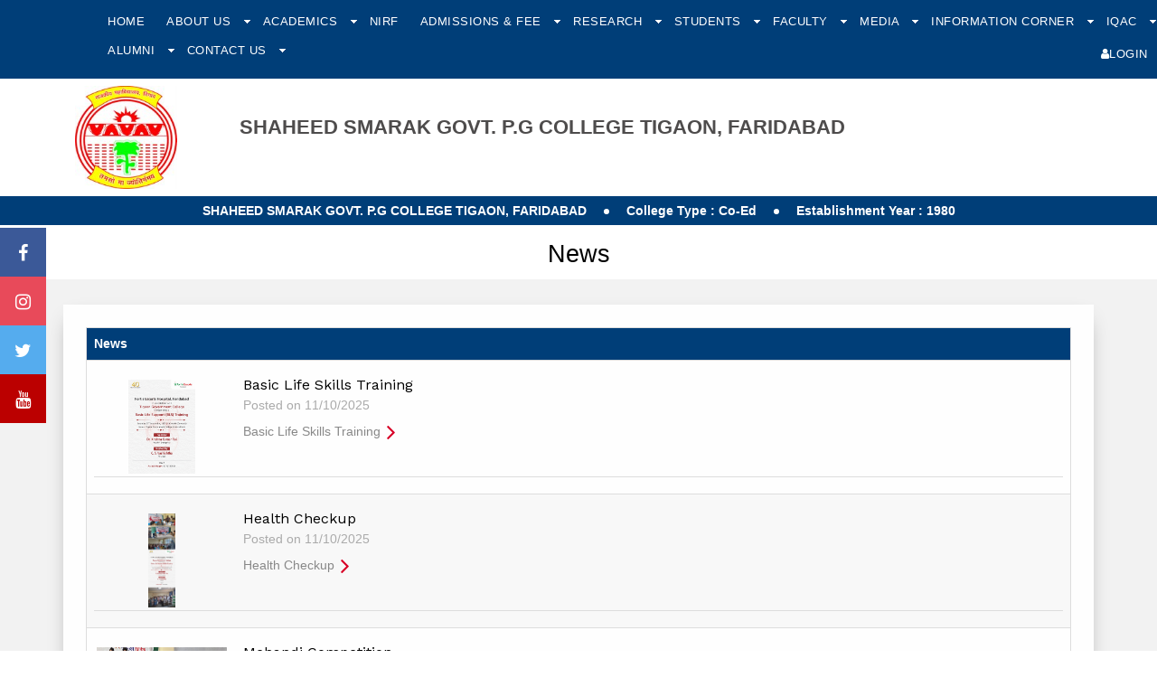

--- FILE ---
content_type: text/html; charset=utf-8
request_url: http://gctigaon.ac.in/news_events
body_size: 76137
content:


<!DOCTYPE HTML>
<html>
<head>
    <meta charset="utf-8">
    <meta http-equiv="X-UA-Compatible" content="IE=edge">
    <meta name="viewport" content="width=device-width, initial-scale=1">

    <title> GC Tigaon </title>
<meta name='description' content='GC Tigaon, Haryana, Department of Higher Education' /> 
<meta name='keywords' content='GC Tigaon, Haryana, Department of Higher Education' /> 
<meta name='author' content='GC Tigaon, Haryana, Department of Higher Education' /> 


    <link href="https://fonts.googleapis.com/css?family=Work+Sans:300,400,500,700,800" rel="stylesheet">


    <link rel="icon" href="/Admin/images/favicon.ico">
    <!-- Animate.css -->
    <link rel="stylesheet" href="/css/animate.css">
    <!-- Icomoon Icon Fonts-->
    <link rel="stylesheet" href="/css/icomoon.css">
    <!-- Bootstrap  -->
    <link rel="stylesheet" href="/css/bootstrap.css">


    <!-- Magnific Popup -->
    <link rel="stylesheet" href="/css/magnific-popup.css">

    <!-- Owl Carousel  -->
    <link rel="stylesheet" href="/css/owl.carousel.min.css">
    <link rel="stylesheet" href="/css/owl.theme.default.min.css">

    <!-- Theme style  -->
    <link rel="stylesheet" href="/css/style2.css">
    <link rel="stylesheet" href="/css/tab.css">
    <link rel="stylesheet" href="/css/custom2.css">

   

    <!-- Modernizr JS -->
    <script src="/js/modernizr-2.6.2.min.js"></script>
    <!-- FOR IE9 below -->
    <!--[if lt IE 9]>
	<script src="~/js/respond.min.js"></script>
	<![endif]-->
    <style type="text/css">
        /*designercss*/

        .services .ranktext {
            display: inline-block;
            width: auto;
            float: right;
        }

        #menu-v.admissionmanu li {
            border-bottom: 1px solid #ccc
        }

            #menu-v.admissionmanu li a {
                border: 0;
                font-size: 14px
            }

            #menu-v.admissionmanu li ul.sub {
                display: block !important;
                visibility: visible !important;
                position: static;
                width: 100% !important
            }

                #menu-v.admissionmanu li ul.sub li {
                    background: none;
                    border-bottom: 0
                }

                    #menu-v.admissionmanu li ul.sub li:last-child {
                        padding-bottom: 15px
                    }

                    #menu-v.admissionmanu li ul.sub li a {
                        line-height: 26px;
                        padding: 0 10px 0 30px;
                        font-size: 12px
                    }

        td {
            padding: 5px
        }

        .tablechild td:first-child {
            padding: 5px 10px 5px 17px;
        }

            .tablechild td:first-child b {
                margin-left: -7px
            }

        .profileimg {
            max-width: 100%;
            max-height: 100%
        }

        .profiletable td {
            padding: 0 10px;
            border-bottom: 0;
            border-top: 0
        }

            .profiletable td span {
                width: 100px;
                display: inline-block;
                margin-right: 5px;
                margin-bottom: 0px;
                color: #333
            }

            .profiletable td i {
                font-style: normal;
            }
        <!-- innergallery li {
            height: 110px;
        }
        -->
        .thumb, .cont {
            float: left;
        }

        .thumb {
            width: 150px;
            height: 110px; /*border: 1px solid #eee;*/
            text-align: center;
            margin-right: 15px
        }

            .thumb img {
                display: inline-block;
                height: 110px;
                width: auto;
                max-width: 100%
            }

        .cont {
            width: calc(100% - 170px)
        }

        .newspost {
            color: #aaa;
            margin-bottom: 10px
        }

        .cont h4 {
            margin-bottom: 0
        }

        .cont p {
            color: #888
        }

            .cont p span {
                color: #000;
                display: inline-block;
                width: auto;
                margin-bottom: 0
            }

        .clear {
            clear: both;
        }

        #fh5co-portfolio-list li .colorbox {
            min-height: 250px;
            padding: 2em;
            position: relative;
            width: 100%;
            display: block;
        }

            #fh5co-portfolio-list li .colorbox:before {
                position: absolute;
                top: 0;
                left: 0;
                right: 0;
                bottom: 0;
                content: "";
                z-index: 80;
                -webkit-transition: 0.5s;
                -moz-transition: 0.5s;
                -o-transition: 0.5s;
                transition: 0.5s;
                background: transparent;
            }

            #fh5co-portfolio-list li .colorbox:hover:before {
                background: rgba(0, 0, 0, 0.5)
            }

            #fh5co-portfolio-list li .colorbox a {
                position: static;
                min-height: inherit;
                padding: 0;
            }

                #fh5co-portfolio-list li .colorbox a:before {
                    display: none;
                }

            #fh5co-portfolio-list li .colorbox .case-studies-summary {
                width: auto;
                bottom: 2em;
                left: 2em;
                right: 2em;
                position: absolute;
                z-index: 100;
            }

                #fh5co-portfolio-list li .colorbox .case-studies-summary h2 {
                    margin-bottom: 0;
                }

                    #fh5co-portfolio-list li .colorbox .case-studies-summary h2 a {
                        color: #fff;
                    }
        /*popup*/
        .img-replace {
            display: inline-block;
            overflow: hidden;
            text-indent: 100%;
            color: transparent;
            white-space: nowrap;
        }

        .fl_l {
            float: left;
        }

        .cd-popup {
            position: fixed;
            left: 0;
            top: 0;
            height: 100%;
            width: 100%;
            background-color: rgba(0, 0, 0, 0.6);
            opacity: 0;
            visibility: hidden;
            -webkit-transition: opacity 0.3s 0s, visibility 0s 0.3s;
            -moz-transition: opacity 0.3s 0s, visibility 0s 0.3s;
            transition: opacity 0.3s 0s, visibility 0s 0.3s;
            z-index: 9999;
        }

            .cd-popup.is-visible {
                opacity: 1;
                visibility: visible;
                -webkit-transition: opacity 0.3s 0s, visibility 0s 0s;
                -moz-transition: opacity 0.3s 0s, visibility 0s 0s;
                transition: opacity 0.3s 0s, visibility 0s 0s;
            }

        .cd-popup-container {
            position: relative;
            width: 70%;
            color: #FFF;
            margin: 2em auto;
            background: #FFF;
            padding: 10px;
            border-radius: .25em .25em .4em .4em;
            text-align: center;
            border: 2px #eee solid;
            box-shadow: 0 0 20px rgba(0, 0, 0, 0.2);
            -webkit-transform: translateY(-40px);
            -moz-transform: translateY(-40px);
            -ms-transform: translateY(-40px);
            -o-transform: translateY(-40px);
            transform: translateY(-40px); /* Force Hardware Acceleration in WebKit */
            -webkit-backface-visibility: hidden;
            -webkit-transition-property: -webkit-transform;
            -moz-transition-property: -moz-transform;
            transition-property: transform;
            -webkit-transition-duration: 0.3s;
            -moz-transition-duration: 0.3s;
            transition-duration: 0.3s;
            -ms-filter: "progid:DXImageTransform.Microsoft.Shadow(Strength=50, Direction=90, Color=#000000)"; /*IE 8*/
            -moz-box-shadow: 0px 0px 50px #000000; /*FF 3.5+*/
            -webkit-box-shadow: 0px 0px 50px #000000; /*Saf3-4, Chrome, iOS 4.0.2-4.2, Android 2.3+*/
            box-shadow: 0px 0px 50px #000000; /* FF3.5+, Opera 9+, Saf1+, Chrome, IE10 */
            filter: progid:DXImageTransform.Microsoft.Shadow(Strength=50, Direction=90, Color=#000000); /*IE 5.5-7*/
        }

            .cd-popup-container img {
                border: 5px #fff solid;
                margin: 10px 20px;
            }

            .cd-popup-container h3, h4 {
                font-size: 16px;
                text-align: left;
            }

            .cd-popup-container p {
                padding: 5px 10px;
                font-size: 14px;
                text-align: left;
            }

            .cd-popup-container .cd-buttons:after {
                content: "";
                display: table;
                clear: both;
            }

            .cd-popup-container ul {
                margin: 0px;
                padding: 5px 30px;
            }

                .cd-popup-container ul li {
                    width: 100%;
                    text-align: left;
                    list-style: circle;
                    line-height: 22px;
                }

            .cd-popup-container .cd-popup-close {
                position: absolute;
                top: 8px;
                right: 8px;
                width: 30px;
                height: 30px;
            }

                .cd-popup-container .cd-popup-close::before, .cd-popup-container .cd-popup-close::after {
                    content: '';
                    position: absolute;
                    top: 12px;
                    width: 14px;
                    height: 3px;
                    background-color: #8f9cb5;
                }

                .cd-popup-container .cd-popup-close::before {
                    -webkit-transform: rotate(45deg);
                    -moz-transform: rotate(45deg);
                    -ms-transform: rotate(45deg);
                    -o-transform: rotate(45deg);
                    transform: rotate(45deg);
                    left: 8px;
                    top: 11px
                }

                .cd-popup-container .cd-popup-close::after {
                    -webkit-transform: rotate(-45deg);
                    -moz-transform: rotate(-45deg);
                    -ms-transform: rotate(-45deg);
                    -o-transform: rotate(-45deg);
                    transform: rotate(-45deg);
                    right: 8px;
                }

        .is-visible .cd-popup-container {
            -webkit-transform: translateY(0);
            -moz-transform: translateY(0);
            -ms-transform: translateY(0);
            -o-transform: translateY(0);
            transform: translateY(0);
        }

        .cd-popup-container1 {
            position: relative;
            width: 30%;
            color: #FFF;
            margin: 15em auto;
            background: #063662;
            padding: 30px;
            border-radius: .25em .25em .4em .4em;
            text-align: center;
            border: 2px #0f477b solid;
            box-shadow: 0 0 20px rgba(0, 0, 0, 0.2);
            -webkit-transform: translateY(-40px);
            -moz-transform: translateY(-40px);
            -ms-transform: translateY(-40px);
            -o-transform: translateY(-40px);
            transform: translateY(-40px); /* Force Hardware Acceleration in WebKit */
            -webkit-backface-visibility: hidden;
            -webkit-transition-property: -webkit-transform;
            -moz-transition-property: -moz-transform;
            transition-property: transform;
            -webkit-transition-duration: 0.3s;
            -moz-transition-duration: 0.3s;
            transition-duration: 0.3s;
            -ms-filter: "progid:DXImageTransform.Microsoft.Shadow(Strength=50, Direction=90, Color=#000000)"; /*IE 8*/
            -moz-box-shadow: 0px 0px 50px #000000; /*FF 3.5+*/
            -webkit-box-shadow: 0px 0px 50px #000000; /*Saf3-4, Chrome, iOS 4.0.2-4.2, Android 2.3+*/
            box-shadow: 0px 0px 50px #000000; /* FF3.5+, Opera 9+, Saf1+, Chrome, IE10 */
            filter: progid:DXImageTransform.Microsoft.Shadow(Strength=50, Direction=90, Color=#000000); /*IE 5.5-7*/
        }

            .cd-popup-container1 h3 {
                font-size: 16px;
                text-align: center;
            }

            .cd-popup-container1 h4 {
                font-size: 14px;
                font-weight: 400;
                line-height: 28px;
                text-align: center;
            }

            .cd-popup-container1 .cd-popup-close {
                position: absolute;
                top: 8px;
                right: 8px;
                width: 30px;
                height: 30px;
            }

                .cd-popup-container1 .cd-popup-close::before, .cd-popup-container1 .cd-popup-close::after {
                    content: '';
                    position: absolute;
                    top: 12px;
                    width: 14px;
                    height: 3px;
                    background-color: #8f9cb5;
                }

                .cd-popup-container1 .cd-popup-close::before {
                    -webkit-transform: rotate(45deg);
                    -moz-transform: rotate(45deg);
                    -ms-transform: rotate(45deg);
                    -o-transform: rotate(45deg);
                    transform: rotate(45deg);
                    left: 8px;
                }

                .cd-popup-container1 .cd-popup-close::after {
                    -webkit-transform: rotate(-45deg);
                    -moz-transform: rotate(-45deg);
                    -ms-transform: rotate(-45deg);
                    -o-transform: rotate(-45deg);
                    transform: rotate(-45deg);
                    right: 8px;
                }

        .services01 {
            background: #fff none repeat scroll 0 0;
            box-shadow: 0 10px 23px -10px rgba(0, 0, 0, 0.43);
            margin-top: 0;
            min-height: 100px;
            padding: 10px;
        }

        .fh5co-bg1-section {
            background: #0d57aa
        }

        .celeb_text {
            background: #0d57aa none repeat scroll 0 0;
            font-size: 20px;
            margin: 320px 5px 0 307px;
            padding: 15px 0;
            position: absolute;
            text-align: center;
            width: 63%;
        }

        @media only screen and (min-width: 1170px) {
            .cd-popup-container {
                margin: 1em auto;
            }
        }

        .sap-bullet {
            display: inline-block;
            height: 6px;
            width: 6px;
            border-radius: 3px;
            background-color: #fff;
            vertical-align: middle;
            margin: 0 15px;
        }

        .fh5co-nav1 .has-dropdown > ul > li:first-child, .fh5co-nav1 .has-dropdown > ul > li:last-child {
            position: static !important;
        }

        .focusebox {
            padding: 20px 30px 20px 40px;
            background: #f2f2f2
        }
            /*.focusebox .services{ text-align: center; }*/
            .focusebox .services strong img {
                width: 46px;
                display: inline-block;
            }

            .focusebox .services ul {
                margin-top: 30px;
                padding-left: 0;
            }

                .focusebox .services ul li {
                    list-style: none;
                    padding: 0px;
                }

        .design-p p {
            text-align: justify;
        }

        li.new-link {
            position: relative;
        }

            li.new-link:after {
                content: "";
                height: 26px;
                width: 26px;
                position: absolute;
                top: 0;
                right: 0;
                bottom: 0;
                margin: auto;
                background: url(images/new.gif) no-repeat center center / 100% auto;
            }

        .logo_margin {
            margin-top: 0px;
            position: none;
        }

        .fh5co-nav a {
            padding: 0 10px
        }

        .logo_margin .img-responsive {
            height: 120px
        }

        .fh5co-nav-toggle {
            padding-top: 0;
            top: 61px;
        }

        .deg-timetable .form-control {
            font-size: 16px;
            height: 44px;
            padding: 10px 12px;
        }

        .deg-timetable .tablink {
            border-bottom: 1px solid #ccc;
            padding-left: 0;
            margin-bottom: 30px;
        }

            .deg-timetable .tablink li {
                list-style: none;
                float: left;
                border: 1px solid #ccc;
                background: #fff;
                transition: 0.3s ease-in;
                margin-bottom: -1px;
                border-right: 0
            }

                .deg-timetable .tablink li:nth-child(1) {
                    border-radius: 3px 0 0 0
                }

                .deg-timetable .tablink li:nth-child(3) {
                    border-radius: 0 3px 0 0;
                    border-right: 1px solid #ccc
                }

                .deg-timetable .tablink li a {
                    color: #555555;
                    font-size: 16px;
                    padding: 10px 20px;
                    display: block;
                }

                .deg-timetable .tablink li:hover {
                    background: #f5f5f5;
                }

                    .deg-timetable .tablink li:hover a {
                        color: #003e78
                    }

                .deg-timetable .tablink li.active {
                    background: #003e78;
                    color: #fff;
                    border-color: #003e78
                }

                    .deg-timetable .tablink li.active a {
                        color: #fff
                    }

        .deg-timetable .timeTableBox thead th, .timeTableBox tbody th {
            font-size: 12px;
            padding: 3px 0
        }

        .deg-timetable .timeTableBox td {
            height: auto;
            padding: 3px
        }

        @media only screen and (max-width: 990px) {
            #fh5co-offcanvas {
                background: #003e78;
                padding: 74px 20px 40px 20px
            }

            .fh5co-nav-toggle.active {
                top: 15px;
            }

            #fh5co-offcanvas a {
                padding: 5px 0
            }

            #fh5co-offcanvas > ul:nth-child(2) {
                margin-top: 20px;
                background: #b74949;
                padding: 5px 10px 10px
            }

                #fh5co-offcanvas > ul:nth-child(2) > li {
                    font-size: 0
                }

                    #fh5co-offcanvas > ul:nth-child(2) > li > a, #fh5co-offcanvas > ul:nth-child(2) > li ul {
                        font-size: 14px
                    }

            .fh5co-nav1 ul li:first-child, .fh5co-nav1 ul li:last-child {
                position: static !important;
            }

            .fh5co-cover {
                height: auto;
            }

            .focusebox + div .owl-carousel .owl-item img {
                height: 220px !important
            }
        }

        @media only screen and (min-width: 1024px) {
            .celeb_text {
                background: #0d57aa none repeat scroll 0 0;
                font-size: 20px;
                margin: 380px 5px 0 280px;
                padding: 15px 0;
                position: absolute;
                text-align: center;
                width: 63%;
            }
        }

        @media only screen and (min-width: 1280px) {
            .celeb_text {
                background: #0d57aa none repeat scroll 0 0;
                font-size: 20px;
                margin: 320px 5px 0 307px;
                padding: 15px 0;
                position: absolute;
                text-align: center;
                width: 63%;
            }
        }

        @media screen and (max-width: 768px) {
            .celeb_text {
                background: #0d57aa none repeat scroll 0 0;
                font-size: 16px;
                margin: 5px;
                padding: 0 15px;
                text-align: center;
                width: 95%;
            }

            .vert .simply-scroll-clip {
                width: 100% !important;
            }
        }

        .fh5co-nav ul li a {
            padding: 6px 10px;
        }

        .fh5co-nav ul {
            margin-top: 0;
        }
    </style>

    <link href="font-awesome-4.7.0/css/font-awesome.min.css" rel="stylesheet" />

    <style>
        /* Fixed/sticky icon bar (vertically aligned 50% from the top of the screen) */
        .icon-bar {
            z-index: 1;  /*One Div Over Another Div.*/
            position: fixed;
            top: 50%;
            -webkit-transform: translateY(-50%);
            -ms-transform: translateY(-50%);
            transform: translateY(-50%);
 
        }

            /* Style the icon bar links */
            .icon-bar a {
                display: block;
                text-align: center;
                padding: 16px;
                transition: all 0.3s ease;
                color: white;
                font-size: 20px;
            }

                /* Style the social media icons with color, if you want */
                .icon-bar a:hover {
                    background-color: #000;
                }

        .facebook {
            background: #3B5998;
            color: white;
        }

        .twitter {
            background: #55ACEE;
            color: white;
        }

        .instagram {
            background: #e84a5a;
            color: white;
        }

        .youtube {
            background: #bb0000;
            color: white;
        }
    </style>

    
</head>
<body>

    <form method="post" action="./news_events" id="form1" autocomplete="off">
<div class="aspNetHidden">
<input type="hidden" name="__VIEWSTATE" id="__VIEWSTATE" value="DmKLSzSzhAm3b7gjC2MQGkUl/pUndUGxQ5R/a03BGRxmPHSUI5gfT4yDS4utI/4EcbQucta9LHIYI1qHmqhGEGFOzWOpsMr+E1BMSJg12Abf/fMrRtFGRBx/21NnjWL2kjUbqb0+blLldGrZxuXZHLW2sm13Q9aol8MUyKHfVsj+2t06BlxHOeqYrlfvZuDAHA+4rvpGDoqYK4CsWhusmv8mELHE6SgqgcQJNXZCs5vdfebrRnSX+8p6Qv3N/YlsZ7BZ5Fjh6vAV2T4I+Z/S7HEYwZthTd8UcQC0x2rNlEuG58O1/Y3FKamaHXFoXJm5B7XqMlsdkl0qKI2w6G6RflYb6hJetc0PMWo+OoqotsyPp4Ou3v4Cugit9KkyWnesrErzcJ985BJJN48oB1JywVx0+Rnp4gCDGMnYM/b2fxSiLSS0VoASISMVf3unV6/fVaS2z/KT61RkqBPTW/[base64]/6M9OPPEAl5xdphFQ9yGQsrgtuO4zRK/[base64]/uJk7oSt979DHKaJE/WJoueLavXn34ishWXUocKkIpWAqo3fAfMOin+fkesLKZxCckGWqH8XacAAbe0X84hRdNFywtCZlZLtYSLMItMehCYXT45CFpT6oTDTaaPFupqzRvlrLD1c+D3WF2yZSyT0cg9T53uZHd45CzG9T5pzUmrtYYukL62+OQjHfA2dd/qMcd561bwC5ifIkz9F64EptiAPPovyXBKCm21HxoH9nM6ycBrLx1fnmK7upgGCbyu/5qHynu3Nyhqg7X/cHFWO45s80BRUU9lYc9GbPstqUW6JqBfzYVDtQI+iYIWxwzmkJCFVWD/3oanSJfI3H18CWiN49dQVf5Jaf/9g/AgsZNLqJM8lLz2Ex8ZtNBqEtUU+sNrIMFbhRo2z4wrxlacNph1n714/NyXZ9gj/PL8StIj3oaYJ/[base64]/[base64]/zvGisgZrqEduLO6Qgy1ouQoBKx7nmZ9fjfIEGuZCN85xKDzmmFCglUrMQJ598iqb/D5bLbtBaFkrUpmxV8RV0bdVOBGyTdMnc9+kp7tv4wDJL/5eN1LxOkPP69d4iaXrbIB9UPzzix/gykkbYa89Vozp254tPEYxON2vZTMkoQWqp9Lubg8oe3MVQlP4+vJZb/BYacxhaJPXRxJW5+RdVxKk0A4YdcuQk+34K4fzdUTTfO2mEfE4pISfA2NIHL2NVlgR0hOFXQ9QCTMzqFOiLToI/[base64]/7WYoe8w4BAsDrN7N3w5wejC39F5WqfSsOLYhdS7UY+30IJ5gd1fgPXScMQwY+RHgEeUruxIUCrfnDUmJ6wH37xKbFAj0xc+uwEgb94i7/PjOmMJiVP/d2+UcuGmcPY5q0bbyq+uLc1RrZ5eFL5ACrZUHhteQI4CRNfCPiJGnsoNqH7pJrkoU9ci/yIV+nfH4iy0d5cHpFs1Vp557cfRiM3rSaDd6RyEt/dOhpyAF/weUgnBtjCyg+7KKb6zJNQB+ijlAQ90da/zPDZDL+xArAxvA4YtPEgC0kJXwYcqUXlsv3inau46SQztCkVK41f2GCAGhQ91qFhRauB7kMiyOOl8nByJpHfjaeuGHvjPypXcu50oOujKzLh8g5/fPD5sRyNwHoR7a6FFADMPI7kKQqUctJSoqnrPIMrI3nHd8xss0g+O20yQkqYJtZxci6FePdnPNeE+h0cg9ZlDrvxJUthpQYvn+Sv2qig36Xie3AY5yDFSRRY6Ifk/mCBUbFLcwKnqpn/Tub1xcJ1XYBWM7k/P1nEEltzQF3z0hTXYG7QCpvLTvaf/B6Rgjno9FZ+9CeOAjgChGgyzLuvY4n2cPqHIb7flMMDhkrRy8lSft+W3/l1dnGfmT6rDlIAMyT5uNj3qw4+TAwTWlphE6cUKAPXPONf7CWSWtd3B7bGbm8btqK+oYUuSjNMS2msDVXhI9rODby/wPFavpa/KL9ayn7PO7lB0GOMGNDE29Ugry0i7s2HYpLgEXn4ugi7ZXGratM4RAcid35wXp7X6GUbOPQcK4i1gAJItYJ8aui6l2/[base64]/LPqttHfxnuYihJ7nqGLgxLkSLumIJInRSCjO7VVIxk933nSGTO0MpEXedFm8z5mUtVE2nD6jQRUcQO447nW0LHqH/[base64]/PXKIKiT/l7f040iYQR0cMdIeglX5biaxhBRxHat64DbnIjLj2Dt1NDIRWq5aMbkxLyDNuE6qqpzWiyluKyNgK+xOq93Zsr2rLSsoZpZicQA0u4/NIr5ViH6nldQ4Kt7vzox53/sqHl/9TTgNy78bKfpaLhIZhbNIyB418wDS/1m1ws1PB/gzZrY9vaKU5NTFINWprv0F22U9DQJ6vyG9a/[base64]/606zKpMShUeh0M5v7ogzLavGN3lIyq/hnSNijr21U69nCGUyJFY1wsQpZM6A3mVgaAbBNgyNlSPMeFch/WxBm/x6q8cJQOL9pqLZJbliTptVzpQ5HdrXnmY6c2oXIWMlXpA8knbofhjEcnJeqWK0jykXSfMZcK+XKZJWNFEscttGRak0u2OlkUZS6toJr3GXUqQ980+1fIBcV13syy0tuERIHnNHRuDUxpqCjnvY5cgkRM+SdrR2sK8A+TMK3i7//pvDKLAtSHPfjReR1hhkxca2h9JQo9F2DLf6rNgLAq+QMdvzAH58JN5sdW24VZq3sEAfEVyYSc4GEUYMD7MDO5EwO8RkiZEKFGoe2bdelszYOMNRcnzKqdKgDAAw34j78jKhf838co2DNYP7jRnm5kYQPdTkt+jugqlAZ+3lu8dBpuuFit7yiwVD5bO3DqU227R/OCjBnn8gtM58fL9UB8Am8Lx+pyLmocRkmsfX0Nez+iZu48CFsSk09zXiZiFAeqyBjvY6piv8RmKULSQ/4bIKahl7ZGwh4sPzRihABJC8kfGcR0I9CV7iYBsF8+8WjUvnf0hgYhmbygcYsmYsmv6yjfhZifZFcBPHt5MbfINbf2j2rRNUUr2H5rECtu6TQafttzJU4b8Pt8mTszJ9l9zCwAUZqvZ5pDGxoRbAYHeqAeaq/qegdNqPWATCqB30nYRHieSF8uEWEw5yz/V/rBwVT6//FKY5zaAQZZ6KzKeYh4JEWSSEKxZjwUvN/HyixhmMuv52ghSH7o4u694Zx3pVmWHSekRWszXRZEp3/CXPeDghCRzpizQFqYL1fXtm7TVNvujaLd7xh3jREh228lGt1+kIUSfxJmRwGICDxhEhrHCuT20w2aJzHAwp5ryYg6MXsnWKKsuM5L3Fd0eWdoOtnx/Fwa0rFiyRQelbYhGUSmICDPbAHJ0tqw/Ktz9Yx4lZQThR4NuVYQCL8+ehF2/n/o6+NfoDElL9hAznhy3m7emtVZE/Te1KVLNZcyb1u3RYB9CpUHE9FPqZZ7VXxzZ76UOOwFxDLvwQTDpRhFV/piXj8DwGM9YpIrvrXp7KJOND0HfjSFprL2Pf/+f0goP842BllUJoKgEibbMG+wuk38d8m3VT06n8r8MMYq+XhOdvwjQocsbBx/Wxhj8qKrffSqUdhifPFcxtdSTeWo9DXP2IuRusZawZ9T+AmL/QkyvDB6DGV18Q31qaQda+M6qgoOqlI3+VwuKxruffUSRsNH/UG8HKe3XbwxAPXLWqAM3OPfBrsWR3t4PBdlUr3SPrU9K/WkDqq/h5w/+M1Qfypb0TYVJ0TBm7r757qTz14yZnraSyGrG1qxD1P3Wwvo2U9wedLMEF0BeVIhXywOLknfOpCYpxcuLBTxo6lhliR00KUySGXCMrRsqlfnSwbnTIz9/JB6wB6I4oe0d6ANr0iz0t+c8sPZSwyfLnwggIm0mwvVbBV/kO/DqIhDhUC2GUcqtZwpYREQ/KJrkEC+XhB1ksaPJmBKGtvzNTiXq0Ps5b6uGnlGt+5+x6rd3rnc/ZEpuPZ9PwZ4zNxsI5qH3QwYGb9gocc4/aMJJDmt9PllQCCPG3omt1Jwz2kbPI990xV5ZzCjYqE6DDTcUQIoZDYM3Z8Flp8Oseyog36oaNO8+YGBIOG3U/1fTxcSe0xZNoWT9ncBnT7iJUBmKeXU6Ulj0GZej54Svl0jInfSYK+hCPP35OTBsuM/t5bYQAxEUwy3zu80u71E21hHuzpXHDu1tVCNDNN2hPiWpM0fxKMElmxXeH7eal45XFPhratwtGb1V3Al2AYe/g67gK2EMIvD3pJqXOvXqcI1e9xrPrGTIzNblsQnExlrJHvp4vH36FWCwc7MeT/hXvTtSRCusGRLW8mxbgB0peMTid2QLBjxhgH0eHZNVvZIp7EysYZyiuFBlfYYKi8ARvw+BnFcGaIOp1f7caB+J1XXEZ9Ls23jguV32VKiwFhCk8MmserFwfol25DnldyWhRgEm4o9cyKYntJusWdFsU6fhHjBmFfjP9TreEOSDDkPvwZO1j0p/9MDw7hgwWZ/WVv4dE1Wi+5YUBaNlXxaUbbJynip0d+fz/weuQxuFREsF+AOO4K97IeZo3LSHystQocugOWwC9ONx8dPCwP4jpTP8nFDQ7Cmg04ByqajYFyQFp1/yeFXicp1PURIlXBza8n1EbPuAq3nUjIyAHWzlcpmuzgpMQcTGDyqxy3wskaZZPD1KS4JnpiA4qmFgM20KINW9osUQfOku3T/cXnelbGUlPrCHj/fDNAdg8S9YnzkKQw7yqB5bHgHEK3oKMqxGR0ScebepcgKmGFn+AXS8jf6/+A+WcnEi8muhkmpqJ/+GTBQktIx2vXi3LE3uGAfAIkrJJDQkXIX3h9tmv/qBt6M7HNj6LWYOFL7w0Z/EhuBcYdbF7cu8TOCUBwumPxISAnhEGcczhe763GSKPXUdykRHIm1hh35TTms+2f9SGq5DPVpaDK2PgPgOlk=" />
</div>

<div class="aspNetHidden">

	<input type="hidden" name="__VIEWSTATEGENERATOR" id="__VIEWSTATEGENERATOR" value="9ACA52A7" />
	<input type="hidden" name="__VIEWSTATEENCRYPTED" id="__VIEWSTATEENCRYPTED" value="" />
</div>
        <script>
            (function (i, s, o, g, r, a, m) {
                i['GoogleAnalyticsObject'] = r; i[r] = i[r] || function () {
                    (i[r].q = i[r].q || []).push(arguments)
                }, i[r].l = 1 * new Date(); a = s.createElement(o),
                    m = s.getElementsByTagName(o)[0]; a.async = 1; a.src = g; m.parentNode.insertBefore(a, m)
            })(window, document, 'script', 'https://www.google-analytics.com/analytics.js', 'ga');

            ga('create', 'UA-100353423-1', 'auto');
            ga('send', 'pageview');

        </script>

       

        <div class="fh5co-loader"></div>
        <div id="page">


            

<nav class="fh5co-nav" role="navigation">
    
    <div class="top">

        
        <div class="row">
            

            <div class="col-xs-1">
            </div>
            <div class="col-xs-11 text-left menu-1">
                <ul style="line-height: 2.3; !important">

                    <li><a style="color: #FFF;" href="/Home">Home</a></li>


                    <li class="has-dropdown">
                        <a style="color: #FFF;" href="#">About Us  </a><span class="des-downarrow"></span>
                        <ul class="dropdown">
                            <li><a href="/Data?Menu=ROFj+/eyOLA=&SubMenu=BFcJrpmMV3E=">History</a></li>
                            <li><a href="/Principalbio">Principal's desk</a></li>
                            <li><a href="/Data?Menu=ROFj+/eyOLA=&SubMenu=5uDhveJ32A8=">Rank/Accreditation Status </a></li>

                            <li><a href="/Data?Menu=ROFj+/eyOLA=&SubMenu=peFtsatR8x4=">Infrastructure</a></li>
                            <li><a href="/Data?Menu=ROFj+/eyOLA=&SubMenu=S4ixcmxFpmQ=">Institutional Development Plan</a></li>
                            <li><a href="/Data?Menu=ROFj+/eyOLA=&SubMenu=LhQb525YcjA=">Recognition/Approval 2(f), 12B </a></li>
                            <li><a href="/Data?Menu=ROFj+/eyOLA=&SubMenu=Ftp5o3EBy/s=">All India Council for Technical Education </a></li>
                            <li><a href="/StaffStatement">Non-Teaching Staff </a></li>
                            <li><a href="/StudentEnrollment">Student Enrollment </a></li>
                            
                            <li><a href="/Data?Menu=ROFj+/eyOLA=&SubMenu=iaz5UGOSHPM=">Facilities</a></li>
                            <li><a href="/Data?Menu=ROFj+/eyOLA=&SubMenu=E6gsQNBobvs=">Entrepreneurship</a></li>
                            <li><a href="/Data?Menu=ROFj+/eyOLA=&SubMenu=/s59J9/goDA=">Luminaries </a></li>
                            <li><a href="/Data?Menu=ROFj+/eyOLA=&SubMenu=L8m+ZhXF6JM=">Projects </a></li>
                            <li><a href="/Data?Menu=ROFj+/eyOLA=&SubMenu=ZoTozhUgsPY=">Extracurricular Achievements </a></li>
                            <li><a href="/UnnatBharatAbhiyan">Unnat Bharat Abhiyan </a></li>
                            <li><a href="/RTI">Mandatory disclosure under RTI </a></li>
                            <li><a href="/Data?Menu=ROFj+/eyOLA=&SubMenu=Wk0c6UZkyrg=">Annual Report</a></li>
                            <li><a href="/Data?Menu=ROFj+/eyOLA=&SubMenu=6mi8pxPgy14=">e-Magazine</a></li>

                            
                        </ul>
                    </li>

                    <li class="has-dropdown">
                        <a style="color: #FFF;" href="#">Academics  </a><span class="des-downarrow"></span>
                        <ul class="dropdown" style="display: none">

                            <li><a href="/QuickLinks.aspx?ID=BFcJrpmMV3E=">Academic Calendar</a></li>
                            <li><a href="/Data?Menu=2+Rx+N0HANc=&SubMenu=SYWIjQOu/+4=">Departments</a></li>
                            <li><a href="/Programmes">Programmes/Courses</a></li>
                            <li><a href="/Data?Menu=2+Rx+N0HANc=&SubMenu=aGNA5FIGHI0=">Time Table</a></li>
                            <li><a href="/Data?Menu=2+Rx+N0HANc=&SubMenu=MF/KK07WzPc=">Lesson Plan</a></li>
                            
                            <li><a href="/QuickLinks.aspx?ID=ROFj+/eyOLA=">Exams</a></li>
                            <li><a href="/Data?Menu=2+Rx+N0HANc=&SubMenu=B8mhY66Vc8g=">Results </a></li>
                            <li><a href="/Data?Menu=2+Rx+N0HANc=&SubMenu=vrvixhsjskA=">Apprenticeship</a></li>
                            <li><a href="/Data?Menu=2+Rx+N0HANc=&SubMenu=y5Puf2AQYxY=">Placements</a></li>
                            <li><a href="/Data?Menu=2+Rx+N0HANc=&SubMenu=qsf+D4N5b0c=">Skill Courses</a></li>
                            <li><a href="/Data?Menu=2+Rx+N0HANc=&SubMenu=/+jcCzITBI8=">Freelancing </a></li>

                            <li><a href="/Data?Menu=2+Rx+N0HANc=&SubMenu=HAzFC0dJhe4=">Program Outcomes</a></li>
                            <li><a href="/Data?Menu=2+Rx+N0HANc=&SubMenu=HdaVT3CbLaA=">Library </a></li>
                            <li><a href="/Data?Menu=2+Rx+N0HANc=&SubMenu=VEugms2EuwY=">Academic Collaborations </a></li>
                        </ul>
                    </li>

                    <li><a style="color: #FFF;" href="/MenuData?Menu=eInu4t0EbWU=">NIRF</a></li>


                    <li class="has-dropdown">
                        <a style="color: #FFF;" href="#">Admissions & Fee  </a><span class="des-downarrow"></span>
                        <ul class="dropdown" style="display: none">
                            <li><a href="/AdmissionProcedure">Admission Process and Guidelines</a></li>
                            <li><a href="/Data?Menu=P4NJIMEB2qg=&SubMenu=pcLQsUDYzws=">Fee Refund Policy </a></li>

                        </ul>
                    </li>

                    <li class="has-dropdown">
                        <a style="color: #FFF;" href="#">Research  </a><span class="des-downarrow"></span>
                        <ul class="dropdown" style="display: none">
                            <li><a href="/Data?Menu=KsN01fWinUY=&SubMenu=jPDpPw7nuS8=">Research and Development Cell </a></li>
                            <li><a href="/Incubation">Incubation Centre/Start-ups/Entrepreneurship Cell </a></li>
                        </ul>
                    </li>


                    <li class="has-dropdown">
                        <a style="color: #FFF;" href="#">Students  </a><span class="des-downarrow"></span>
                        <ul class="dropdown" style="display: none">
                            <li><a href="/Data?Menu=BFcJrpmMV3E=&SubMenu=sMfyMWqlRz0=">Sports Facilities </a></li>
                            <li><a href="/Data?Menu=BFcJrpmMV3E=&SubMenu=kZ66D2Dbh5Y=">Hostel Details  </a></li>
                            <li><a href="/Data?Menu=BFcJrpmMV3E=&SubMenu=hUb7fQA+LAI=">Grievance Redressal Committee </a></li>

                            <li><a href="/Data?Menu=BFcJrpmMV3E=&SubMenu=prpPsjCtLeU=">Health Facilities</a> </li>
                            <li><a href="/Data?Menu=BFcJrpmMV3E=&SubMenu=qM3F32lwwlQ=">Socio Economically Disadvantaged Groups Cell </a></li>
                            <li><a href="/Data?Menu=BFcJrpmMV3E=&SubMenu=dYRmXooCrXM=">Facilities for differently-abled </a></li>

                            <li><a href="/Data?Menu=BFcJrpmMV3E=&SubMenu=r9dAHG4nRSo=">NCC & NSS</a> </li>
                            <li><a href="/Data?Menu=BFcJrpmMV3E=&SubMenu=sLgs38b9zg8=">Awards/Scholarships</a></li>
                            
                            <li><a href="/OnlineLearningPortals">Online Learning Portals</a></li>
                            <li><a href="/Data?Menu=BFcJrpmMV3E=&SubMenu=UoAo379tikA=">Code of conduct for students </a></li>
                            <li><a href="/Data?Menu=BFcJrpmMV3E=&SubMenu=YWqGja9iTf8=">Student Helpline </a></li>
                            <li><a href="/Data?Menu=BFcJrpmMV3E=&SubMenu=kJUqLCx6Uvs=">Perception Index </a></li>

                            <li><a href="/EservicesStudents">E-services</a></li>
                             <li><a href="/Data?Menu=BFcJrpmMV3E=&SubMenu=LYCG2dyHSV4=">E-Content </a></li>
                            
                        </ul>
                    </li>


                    <li class="has-dropdown">
                        <a style="color: #FFF;" href="#">Faculty  </a><span class="des-downarrow"></span>
                        <ul class="dropdown">
                            <li><a href="/Faculty">Teaching Staff</a></li>
                            <li><a href="/Data?Menu=rSas3impO6s=&SubMenu=jIoVljCXgg4=">Code of conduct for faculty</a></li>
                            <li><a href="/Data?Menu=rSas3impO6s=&SubMenu=sh6GFk7yy/g=">Training Policy </a></li>
                            <li><a href="/Data?Menu=rSas3impO6s=&SubMenu=06N7h0M69tA=">Anti Ragging </a></li>
                            <li><a href="/Data?Menu=rSas3impO6s=&SubMenu=js4vRWBRBwk=">Anti Sexual Harassment/ICC  </a></li>
                            <li><a href="/Data?Menu=rSas3impO6s=&SubMenu=0ijtt2LYMp4=">Committees  </a></li>
                            <li><a href="/Data?Menu=rSas3impO6s=&SubMenu=V52VqdcwsE8=">Service Rules  </a></li>
                            <li><a href="/Data?Menu=rSas3impO6s=&SubMenu=eH086y/Q63c=">Research Papers  </a></li>
                            <li><a href="https://highereduhry.ac.in/forms/WebPages/Notices?Type=0" target="_blank">Department Instructions  </a></li>
                            

                            <li><a href="/EservicesFaculty">E-services for faculty</a></li>
                        </ul>
                    </li>


                    <li class="has-dropdown">
                        <a style="color: #FFF;" href="#">Media </a><span class="des-downarrow"></span>
                        <ul class="dropdown">
                            <li><a href="/news_events">News</a></li>
                            <li><a style="color: #FFF;" href="/events_activities">Events and Activities</a></li>
                            <li><a href="/Gallery">Photo Gallery</a></li>
                            <li><a href="/Videos">Video Gallery</a></li>
                            
                        </ul>
                    </li>
                    <li class="has-dropdown">
                        <a style="color: #FFF;" href="#">Information Corner </a><span class="des-downarrow"></span>
                        <ul class="dropdown">
                            <li><a href="/Notice">Circulars & Notices</a></li>
                            <li><a href="/StudentNotices">Student Notices</a></li>
                            <li><a href="/Tenders">Tenders</a></li>
                            <li><a href="/Data?Menu=iaz5UGOSHPM=&SubMenu=RP6WYBrCxR4=">RTI</a></li>
                        </ul>
                    </li>
                    <li class="has-dropdown">
                        <a style="color: #FFF;" href="#">IQAC </a><span class="des-downarrow"></span>
                        <ul class="dropdown">
                            <li><a href="/Data?Menu=d5jo6AxztEo=&SubMenu=yzxTEz4vztw=">IQAC -Quality Cell</a></li>
                            <li><a href="/Data?Menu=d5jo6AxztEo=&SubMenu=IH+M4p6lmEs=">AQAR</a></li>
                            <li><a href="/Data?Menu=d5jo6AxztEo=&SubMenu=1o/rZv2UaTo=">Proceedings of the Meetings of IQAC</a></li>
                            <li><a href="/Feedback">Feedback</a></li>
                            <li><a href="/FeedBackDetails">Feedback Report</a></li>
                        </ul>
                    </li>

                    <li class="has-dropdown">
                        <a style="color: #FFF;" href="#">Alumni </a><span class="des-downarrow"></span>
                        <ul class="dropdown">
                            <li><a href="/AlumniRegistration">Alumni Registration </a></li>
                            <li><a href="/Data?Menu=YgrfUuvScUU=&SubMenu=87AXTzOABt8=">Alumni Engagement</a></li>
                            <li><a href="/Alumnis">Alumni List </a></li>
                            <li><a href="/forms/FeedbackForms/AlumniFeedback">Alumni Feedback</a></li>
                            <li><a href="/FeedBackDetails?Category=Alumni">Alumni Feedback Report</a></li>
                        </ul>
                    </li>

                    <li class="has-dropdown">
                        <a style="color: #FFF;" href="#">Contact Us </a><span class="des-downarrow"></span>
                        <ul class="dropdown">
                            <li><a href="/ContactUs">Contact Details</a></li>
                            <li><a href="/SiteMap">Site Map </a></li>
                        </ul>
                    </li>



                    <li><a style="color: #FFF; float: right" href="/Admin/CollegeLogin" target="_blank"><i class="fa fa-user"></i>Login </a></li>
                    
                </ul>
            </div>

        </div>
        
    </div>
    <div class="top-menu">
        <div class="container">
            <div class="row" style="color: black;">
                <div class="col-md-2 col-sm-2">
                    <div id="fh5co-logo">
                        <a class="logo_margin" href="#">
                            <img alt="College Logo" class="img-responsive" src="/images/20/Logo/Logo.jpg" />
                        </a>
                        <br />
                    </div>
                </div>
                <div class="col-md-10 col-sm-10 text-left" style="padding-top: 30px">
                    <span id="nav_lblCollegeNameheader" style="font-size:22px;font-weight:bold;color: #4e4c4c">SHAHEED SMARAK GOVT. P.G COLLEGE TIGAON, FARIDABAD</span>
                </div>
               
            </div>


        </div>
    </div>
</nav>




<nav class="fh5co-nav1" role="navigation" style="line-height: 2.3; !important; background: #003e78;">
    <div class="top-menu">
        <div class="container">
            <div class="row" style="text-align: center; color: #fff;">
                
                <span id="nav_lblCollegeName" style="font-weight:bold;">SHAHEED SMARAK GOVT. P.G COLLEGE TIGAON, FARIDABAD</span>
                <span class="sap-bullet"></span>
                <span id="nav_lblCollegeType" style="font-weight:bold;">College Type : Co-Ed</span>
                <span class="sap-bullet"></span>
                <span id="nav_lblEstablishmentYear" style="font-weight:bold;">Establishment Year : 1980</span>

            </div>
        </div>
    </div>

</nav>

            <header class="fh5co-cover1" role="banner" style="background-color:#fff;" data-stellar-background-ratio="0.5">
                <div class="overlay"></div>
                <div class="container">
                    <div class="row">
                        <div class="col-md-8 col-md-offset-2 text-center">
                            <div class="display-t" style="margin-top: 10px; height: 50px;">
                                <div class="display-tc animate-box" data-animate-effect="fadeIn">
                                    <h1>
                                        <span id="lblheadername" style="color:Black;font-size:20pt;font-family:sans-serif;">News</span>
                                    </h1>

                                </div>
                            </div>
                        </div>
                    </div>
                </div>
            </header>

             <div class="icon-bar">
               
                 <a href= 'https://drive.google.com/drive/folders/1GLdcbatgAFjYx-m-P0S1odMW8E3Q089X?usp=drive_link'  class='facebook' target='_blank' ><i class='fa fa-facebook'></i></a>

                 <a href= 'https://www.instagram.com/gctigaon_nssofficial?igsh=ZTF6amIyeXVyY2Fy&utm_source=qr'  class='instagram' target='_blank' ><i class='fa fa-instagram'></i></a>

                 <a href= 'https://drive.google.com/drive/folders/1GLdcbatgAFjYx-m-P0S1odMW8E3Q089X?usp=drive_link'  class='twitter' target='_blank' ><i class='fa fa-twitter'></i></a>

                <a href= 'https://drive.google.com/drive/folders/1GLdcbatgAFjYx-m-P0S1odMW8E3Q089X?usp=drive_link'  class='youtube' target='_blank' ><i class='fa fa-youtube'></i></a>

            </div>

            <div id="fh5co-services" class="fh5co-bg-section" style="clear: both; padding: 2em 0 2em;">
                <div class="container">
                    


    <div class="row">
        



        <div class="col-md-12 text-left animate-box">
            <div class="services">

                <div>
	<table class="table table-striped table-bordered table-hover" cellspacing="0" cellpadding="4" rules="rows" id="ContentPlaceHolder1_grddetails" style="background-color:White;border-color:#003E78;border-width:3px;border-style:None;width:100%;border-collapse:collapse;">
		<tr style="color:White;background-color:#003E78;font-weight:bold;">
			<th scope="col">News</th>
		</tr><tr>
			<td>
                                <a id="link" target="_blank" href='news_events_details?id=efctFtCtcv8='   >
                                <div class="border_btm">
                                    <div class="thumb">                                       
                                        <img  class="img-responsive" alt="News image" src='images/20/News/News13782.jpeg' />
                                    </div>
                                    <div class="cont">
                                        <h4 class="margin_btm">Basic Life Skills Training</h4>
                                        <div class="newspost">Posted on 11/10/2025  </div>

                                        <p>Basic Life Skills Training
                                            <img src="images/arrow-right.svg" alt="" width="15px;"></p>
                                    </div>
                                    <div class="clear"></div>
                                </div> </a>

                            </td>
		</tr><tr>
			<td>
                                <a id="link" target="_blank" href='news_events_details?id=jv4L2Bshyt0='   >
                                <div class="border_btm">
                                    <div class="thumb">                                       
                                        <img  class="img-responsive" alt="News image" src='images/20/News/News13781.jpeg' />
                                    </div>
                                    <div class="cont">
                                        <h4 class="margin_btm">Health Checkup</h4>
                                        <div class="newspost">Posted on 11/10/2025  </div>

                                        <p>Health Checkup
                                            <img src="images/arrow-right.svg" alt="" width="15px;"></p>
                                    </div>
                                    <div class="clear"></div>
                                </div> </a>

                            </td>
		</tr><tr>
			<td>
                                <a id="link" target="_blank" href='news_events_details?id=zvwwOWyFh1c='   >
                                <div class="border_btm">
                                    <div class="thumb">                                       
                                        <img  class="img-responsive" alt="News image" src='images/20/News/News13780.jpeg' />
                                    </div>
                                    <div class="cont">
                                        <h4 class="margin_btm">Mehandi Competition</h4>
                                        <div class="newspost">Posted on 11/10/2025  </div>

                                        <p>Mehandi Competition
                                            <img src="images/arrow-right.svg" alt="" width="15px;"></p>
                                    </div>
                                    <div class="clear"></div>
                                </div> </a>

                            </td>
		</tr><tr>
			<td>
                                <a id="link" target="_blank" href='news_events_details?id=+2smYycIg9s='   >
                                <div class="border_btm">
                                    <div class="thumb">                                       
                                        <img  class="img-responsive" alt="News image" src='images/20/News/News13744.jpeg' />
                                    </div>
                                    <div class="cont">
                                        <h4 class="margin_btm">Mehendi competition</h4>
                                        <div class="newspost">Posted on 10/10/2025  </div>

                                        <p>Mehendi competition
                                            <img src="images/arrow-right.svg" alt="" width="15px;"></p>
                                    </div>
                                    <div class="clear"></div>
                                </div> </a>

                            </td>
		</tr><tr>
			<td>
                                <a id="link" target="_blank" href='news_events_details?id=PlUJgHUcjTk='   >
                                <div class="border_btm">
                                    <div class="thumb">                                       
                                        <img  class="img-responsive" alt="News image" src='images/20/News/News13706.jpeg' />
                                    </div>
                                    <div class="cont">
                                        <h4 class="margin_btm">Ek ped maa k naam 2</h4>
                                        <div class="newspost">Posted on 08/10/2025  </div>

                                        <p>Ek ped maa k naam 2
                                            <img src="images/arrow-right.svg" alt="" width="15px;"></p>
                                    </div>
                                    <div class="clear"></div>
                                </div> </a>

                            </td>
		</tr><tr>
			<td>
                                <a id="link" target="_blank" href='news_events_details?id=phLaPHdYNkI='   >
                                <div class="border_btm">
                                    <div class="thumb">                                       
                                        <img  class="img-responsive" alt="News image" src='images/20/News/News13688.jpg' />
                                    </div>
                                    <div class="cont">
                                        <h4 class="margin_btm">Distance courses opened in college</h4>
                                        <div class="newspost">Posted on 06/10/2025  </div>

                                        <p>Distance courses opened in college
                                            <img src="images/arrow-right.svg" alt="" width="15px;"></p>
                                    </div>
                                    <div class="clear"></div>
                                </div> </a>

                            </td>
		</tr><tr>
			<td>
                                <a id="link" target="_blank" href='news_events_details?id=h9WOJx5+jbM='   >
                                <div class="border_btm">
                                    <div class="thumb">                                       
                                        <img  class="img-responsive" alt="News image" src='images/20/News/News11279.jpeg' />
                                    </div>
                                    <div class="cont">
                                        <h4 class="margin_btm">Nss seven day  camp closing</h4>
                                        <div class="newspost">Posted on 25/02/2025  </div>

                                        <p>Nss seven day  camp closing
                                            <img src="images/arrow-right.svg" alt="" width="15px;"></p>
                                    </div>
                                    <div class="clear"></div>
                                </div> </a>

                            </td>
		</tr><tr>
			<td>
                                <a id="link" target="_blank" href='news_events_details?id=T9vz83Mdys0='   >
                                <div class="border_btm">
                                    <div class="thumb">                                       
                                        <img  class="img-responsive" alt="News image" src='images/20/News/News10480.jpeg' />
                                    </div>
                                    <div class="cont">
                                        <h4 class="margin_btm">Hindi poem competition winner</h4>
                                        <div class="newspost">Posted on 19/09/2024  </div>

                                        <p>Hindi poem competition winner
                                            <img src="images/arrow-right.svg" alt="" width="15px;"></p>
                                    </div>
                                    <div class="clear"></div>
                                </div> </a>

                            </td>
		</tr><tr>
			<td>
                                <a id="link" target="_blank" href='news_events_details?id=4rGAWK6W7Mk='   >
                                <div class="border_btm">
                                    <div class="thumb">                                       
                                        <img  class="img-responsive" alt="News image" src='images/20/News/News10396.jpeg' />
                                    </div>
                                    <div class="cont">
                                        <h4 class="margin_btm">Nasha mukti</h4>
                                        <div class="newspost">Posted on 11/09/2024  </div>

                                        <p>Nasha mukti
                                            <img src="images/arrow-right.svg" alt="" width="15px;"></p>
                                    </div>
                                    <div class="clear"></div>
                                </div> </a>

                            </td>
		</tr><tr>
			<td>
                                <a id="link" target="_blank" href='news_events_details?id=ucMqchfuIOU='   >
                                <div class="border_btm">
                                    <div class="thumb">                                       
                                        <img  class="img-responsive" alt="News image" src='images/20/News/News7916.jpg' />
                                    </div>
                                    <div class="cont">
                                        <h4 class="margin_btm">Short Video Competition.</h4>
                                        <div class="newspost">Posted on 04/07/2023  </div>

                                        <p>Short Video Competition.
                                            <img src="images/arrow-right.svg" alt="" width="15px;"></p>
                                    </div>
                                    <div class="clear"></div>
                                </div> </a>

                            </td>
		</tr><tr>
			<td>
                                <a id="link" target="_blank" href='news_events_details?id=P1K31AfWA2c='   >
                                <div class="border_btm">
                                    <div class="thumb">                                       
                                        <img  class="img-responsive" alt="News image" src='images/20/News/News4179.jpg' />
                                    </div>
                                    <div class="cont">
                                        <h4 class="margin_btm">Declamation Competition Result</h4>
                                        <div class="newspost">Posted on 01/06/2022  </div>

                                        <p>Declamation Competition Result
                                            <img src="images/arrow-right.svg" alt="" width="15px;"></p>
                                    </div>
                                    <div class="clear"></div>
                                </div> </a>

                            </td>
		</tr><tr>
			<td>
                                <a id="link" target="_blank" href='news_events_details?id=7CpfqRS3PHI='   >
                                <div class="border_btm">
                                    <div class="thumb">                                       
                                        <img  class="img-responsive" alt="News image" src='images/20/News/News4171.jpg' />
                                    </div>
                                    <div class="cont">
                                        <h4 class="margin_btm">NCC Rank Award Ceremony</h4>
                                        <div class="newspost">Posted on 31/05/2022  </div>

                                        <p>NCC Rank Award Ceremony
                                            <img src="images/arrow-right.svg" alt="" width="15px;"></p>
                                    </div>
                                    <div class="clear"></div>
                                </div> </a>

                            </td>
		</tr><tr>
			<td>
                                <a id="link" target="_blank" href='news_events_details?id=N+yhzwhW714='   >
                                <div class="border_btm">
                                    <div class="thumb">                                       
                                        <img  class="img-responsive" alt="News image" src='images/20/News/News4170.jpg' />
                                    </div>
                                    <div class="cont">
                                        <h4 class="margin_btm">Result of Open Mic Competition</h4>
                                        <div class="newspost">Posted on 31/05/2022  </div>

                                        <p>Result of Open Mic Competition
                                            <img src="images/arrow-right.svg" alt="" width="15px;"></p>
                                    </div>
                                    <div class="clear"></div>
                                </div> </a>

                            </td>
		</tr><tr>
			<td>
                                <a id="link" target="_blank" href='news_events_details?id=yZM3Ea1cVpI='   >
                                <div class="border_btm">
                                    <div class="thumb">                                       
                                        <img  class="img-responsive" alt="News image" src='images/20/News/News2354.jpg' />
                                    </div>
                                    <div class="cont">
                                        <h4 class="margin_btm">RESULT OF NATIONAL-LEVEL QUIZ COMPETITION</h4>
                                        <div class="newspost">Posted on 24/09/2021  </div>

                                        <p>RESULT OF NATIONAL-LEVEL QUIZ COMPETITION
                                            <img src="images/arrow-right.svg" alt="" width="15px;"></p>
                                    </div>
                                    <div class="clear"></div>
                                </div> </a>

                            </td>
		</tr><tr>
			<td>
                                <a id="link" target="_blank" href='news_events_details?id=8v0N43lls2I='   >
                                <div class="border_btm">
                                    <div class="thumb">                                       
                                        <img  class="img-responsive" alt="News image" src='images/20/News/News2351.jpeg' />
                                    </div>
                                    <div class="cont">
                                        <h4 class="margin_btm">RESULT OF NATIONAL LEVEL COMPETITION</h4>
                                        <div class="newspost">Posted on 22/09/2021  </div>

                                        <p>RESULT OF NATIONAL LEVEL COMPETITION
                                            <img src="images/arrow-right.svg" alt="" width="15px;"></p>
                                    </div>
                                    <div class="clear"></div>
                                </div> </a>

                            </td>
		</tr><tr>
			<td>
                                <a id="link" target="_blank" href='news_events_details?id=TcgiCMmC+qo='   >
                                <div class="border_btm">
                                    <div class="thumb">                                       
                                        <img  class="img-responsive" alt="News image" src='images/20/News/News2301.jpg' />
                                    </div>
                                    <div class="cont">
                                        <h4 class="margin_btm">Introduction of New Course "M.Com"</h4>
                                        <div class="newspost">Posted on 20/08/2021  </div>

                                        <p>Introduction of New Course "M.Com"
                                            <img src="images/arrow-right.svg" alt="" width="15px;"></p>
                                    </div>
                                    <div class="clear"></div>
                                </div> </a>

                            </td>
		</tr><tr>
			<td>
                                <a id="link" target="_blank" href='news_events_details?id=7xGMYEVT/PU='   >
                                <div class="border_btm">
                                    <div class="thumb">                                       
                                        <img  class="img-responsive" alt="News image" src='images/20/News/News2248.jpg' />
                                    </div>
                                    <div class="cont">
                                        <h4 class="margin_btm">ADMISSION NOTICE SESSION 2021-22 (UG)</h4>
                                        <div class="newspost">Posted on 02/08/2021  </div>

                                        <p>ADMISSION NOTICE SESSION 2021-22 (UG)
                                            <img src="images/arrow-right.svg" alt="" width="15px;"></p>
                                    </div>
                                    <div class="clear"></div>
                                </div> </a>

                            </td>
		</tr><tr>
			<td>
                                <a id="link" target="_blank" href='news_events_details?id=f/D5DaogqaY='   >
                                <div class="border_btm">
                                    <div class="thumb">                                       
                                        <img  class="img-responsive" alt="News image" src='images/20/News/News2151.jpg' />
                                    </div>
                                    <div class="cont">
                                        <h4 class="margin_btm">Results of Yoga Competition</h4>
                                        <div class="newspost">Posted on 21/06/2021  </div>

                                        <p>Results of Yoga Competition
                                            <img src="images/arrow-right.svg" alt="" width="15px;"></p>
                                    </div>
                                    <div class="clear"></div>
                                </div> </a>

                            </td>
		</tr><tr>
			<td>
                                <a id="link" target="_blank" href='news_events_details?id=6Mikup9fCME='   >
                                <div class="border_btm">
                                    <div class="thumb">                                       
                                        <img  class="img-responsive" alt="News image" src='images/20/News/News1864.jpeg' />
                                    </div>
                                    <div class="cont">
                                        <h4 class="margin_btm">NSS CAMP</h4>
                                        <div class="newspost">Posted on 09/02/2021  </div>

                                        <p>NSS CAMP
                                            <img src="images/arrow-right.svg" alt="" width="15px;"></p>
                                    </div>
                                    <div class="clear"></div>
                                </div> </a>

                            </td>
		</tr><tr>
			<td>
                                <a id="link" target="_blank" href='news_events_details?id=AFVSfgGKPbo='   >
                                <div class="border_btm">
                                    <div class="thumb">                                       
                                        <img  class="img-responsive" alt="News image" src='images/20/News/News371.jpg' />
                                    </div>
                                    <div class="cont">
                                        <h4 class="margin_btm">Online Admission 1st year students</h4>
                                        <div class="newspost">Posted on 02/09/2020  </div>

                                        <p>Online Admission 1st year students
                                            <img src="images/arrow-right.svg" alt="" width="15px;"></p>
                                    </div>
                                    <div class="clear"></div>
                                </div> </a>

                            </td>
		</tr><tr>
			<td>
                                <a id="link" target="_blank" href='news_events_details?id=5usgOXolR6A='   >
                                <div class="border_btm">
                                    <div class="thumb">                                       
                                        <img  class="img-responsive" alt="News image" src='images/20/News/News329.jpg' />
                                    </div>
                                    <div class="cont">
                                        <h4 class="margin_btm">OBC Scholarships</h4>
                                        <div class="newspost">Posted on 28/08/2020  </div>

                                        <p>OBC Scholarships
                                            <img src="images/arrow-right.svg" alt="" width="15px;"></p>
                                    </div>
                                    <div class="clear"></div>
                                </div> </a>

                            </td>
		</tr>
	</table>
</div>

            </div>
        </div>
    </div>

                </div>
            </div>








            





<div id="fh5co-services" class="fh5co-bg1-section" style="background-color: #003e78;">
    <div class="container">
        <div class="row">
            <div class="col-md-12 text-left animate-box" style="margin-bottom: 30px;">
                <div>

                    
                    <div class="row">

                       
                        <div class="col-md-2 animate-box">
                             <h2 style="font-size: 18px; text-align: left; margin-bottom: 0;color: white">Important Link </h2>
                        <hr />
                            <ul style="padding: 3px; font-size: 13px; color: white;">
                                <li><a  style="color:white !important" href="/DownloadForms">Download Forms</a></li>
                                <li><a  style="color:white !important"href="/QuickLinks?ID=ROFj+/eyOLA=">Exams</a></li>
                                <li><a  style="color:white !important"href="/QuickLinks?ID=BFcJrpmMV3E=">Academic Calendar</a></li>
                                <li><a  style="color:white !important"href="/QuickLinks?ID=rSas3impO6s=">List of Holidays</a></li>
                                <li><a style="color:white !important" href="/QuickLinks?ID=2+Rx+N0HANc=">Directories</a></li>
                               
                                
                               
                               
                            </ul>

                        </div>
                       

                       
                        <div class="col-md-4 animate-box">
                             <h2 style="font-size: 18px; text-align: left; margin-bottom: 0;color: white">Online Services </h2>
                        <hr />
                            <ul style="padding: 3px; font-size: 13px; color: white;">
                                <li><a  style="color:white !important" href="https://harchhatravratti.highereduhry.ac.in/" target="_blank">Centralized Scholarship Portal (Har-Chhatravratti)</a></li>
                                 <li><a  style="color:white !important" href="https://pmvidyalaxmi.co.in/Index.aspx" target="_blank">PM-Vidyalaxmi Portal for applying Education Loan</a></li>
                                <li><a  style="color:white !important" href="https://admissions.highereduhry.ac.in/" target="_blank">Online Admission Portal</a></li>
                               
                                <li><a  style="color:white !important" href="https://passport.highereduhry.ac.in/" target="_blank">Passport Fee Reimbursement Portal</a></li>
                                <li><a  style="color:white !important" href="/screenreader">Screen Reader</a></li>
                            </ul>
                        </div>

                       
                        <div class="col-md-6 animate-box">
                             <h2 style="font-size: 18px; text-align: left; margin-bottom: 0; color: white">Location </h2>
                       
                        <hr />
                            


                            <iframe src="https://www.google.com/maps/embed?pb=!1m18!1m12!1m3!1d3511.30292513879!2d77.38729631463669!3d28.349689882530253!2m3!1f0!2f0!3f0!3m2!1i1024!2i768!4f13.1!3m3!1m2!1s0x390cc4b087524a5f%3A0x6f9d1304f9a55ec1!2sGovt.%20College%20Tigaon!5e0!3m2!1sen!2sin!4v1594391125021!5m2!1sen!2sin" width="100%" height="200" frameborder="0" style="border:0;" allowfullscreen="" aria-hidden="false" tabindex="0"></iframe>
                        </div>

                    </div>




                </div>
            </div>
        </div>
    </div>
</div>



<footer  class="fh5co-bg" style="background-color: #2a2a2a !important" role="contentinfo">
    <div class="overlay"></div>
    <div class="container">

        <div class="row">
            <div class="col-md-12">
                <div class="col-md-12 text-center">
                    <span id="foo_lblWebsiteManagerName" style="color:#FFCB0B;">Web Information Manager : DR. KAVITA SHARMA | </span>
                    <span id="foo_lblWebsiteManagerMobile" style="color:#FFCB0B;">Contact No : 9717929788 | </span>
                    <span id="foo_lblLastUpdatedDate" style="color:#FFCB0B;">Last updated on : Jan 14 2026 11:31:32:123AM</span>
                </div>
            </div>
        </div>

        <div class="row copyright">
            <div class="col-md-12 text-center">

                

                <p>
                    <small class="block">
                        <center>
                            <a style="color:white !important" href="https://www.highereduhry.ac.in" target="_blank">Copyright 2023. All rights reserved. Developed By : IT Cell, Directorate of Higher Education, Haryana </a><br />
                            <img src="/images/W3C_css.png"  alt="w3c-Icon" style="width: 60px;">
                        </center>
                    </small>
                </p>

            </div>
        </div>
    </div>
</footer>
        </div>
        <div class="gototop js-top"><a href="#" class="js-gotop"><i class="icon-arrow-up"></i></a></div>

        <!-- jQuery -->
        <script src="/js/jquery.min.js"></script>
        <!-- jQuery Easing -->
        <script src="/js/jquery.easing.1.3.js"></script>
        <!-- Bootstrap -->
        <script src="/js/bootstrap.min.js"></script>
        <!-- Waypoints -->
        <script src="/js/jquery.waypoints.min.js"></script>
        <!-- Stellar Parallax -->
        <script src="/js/jquery.stellar.min.js"></script>
        <!-- Carousel -->
        <script src="/js/owl.carousel.min.js"></script>
        <!-- countTo -->
        <script src="/js/jquery.countTo.js"></script>
        <!-- Magnific Popup -->
        <script src="/js/jquery.magnific-popup.min.js"></script>
        <script src="/js/magnific-popup-options.js"></script>
        <!-- Main -->
        <script src="/js/main.js"></script>
        
       
    </form>
</body>
</html>
